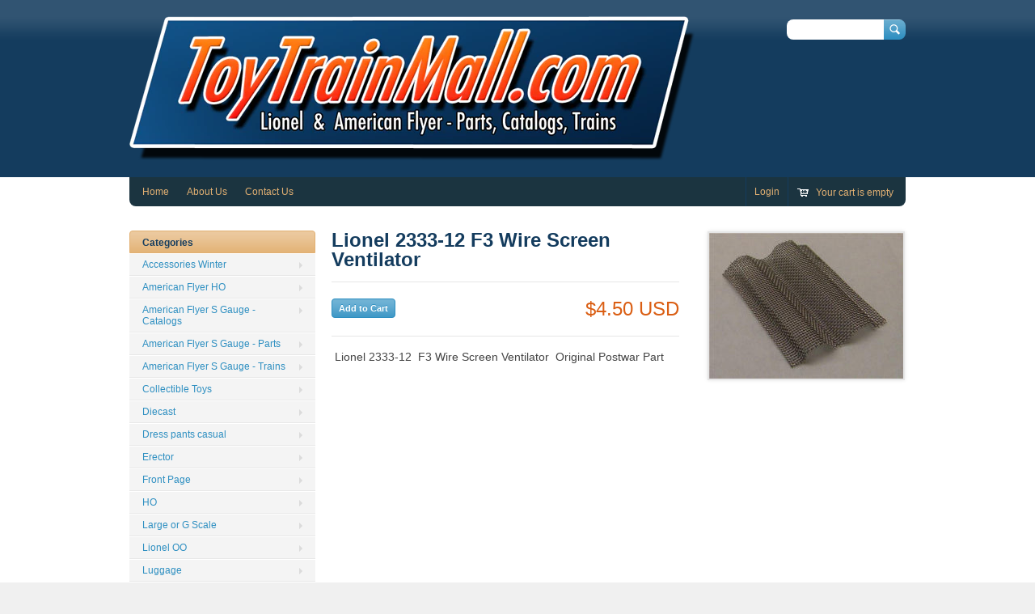

--- FILE ---
content_type: text/html; charset=utf-8
request_url: https://www.toytrainmall.com/products/copy-of-lionel-2333-13-twin-speed-nut-for-ventilator
body_size: 11897
content:
<!doctype html>
<!--[if lt IE 7 ]> <html lang="en" class="no-js ie6"> <![endif]-->
<!--[if IE 7 ]>    <html lang="en" class="no-js ie7"> <![endif]-->
<!--[if IE 8 ]>    <html lang="en" class="no-js ie8"> <![endif]-->
<!--[if (gt IE 9)|!(IE)]><!--> <html lang="en" class="no-js"> <!--<![endif]-->
<head>
  <meta name="msvalidate.01" content="6196F7CF34093CB10289D0E377C60484" />
  <title>Toy Train Mall - Lionel & American Flyer - Parts, Catalogs, Trains</title>
  <meta charset="UTF-8">
  <meta http-equiv="X-UA-Compatible" content="IE=edge,chrome=1">
  <link rel="canonical" href="https://www.toytrainmall.com/products/copy-of-lionel-2333-13-twin-speed-nut-for-ventilator" /> 
  
  
  
  
    
       <meta name="description" content=" Lionel 2333-12  F3 Wire Screen Ventilator  Original Postwar Part" />
    


  <meta property="og:site_name" content="Toy Train Mall" />
  
  <meta property="og:image" content="//www.toytrainmall.com/cdn/shop/products/8361009_compact.jpg?v=1571262626" />
    

  
       <title>Lionel 2333-12 F3 Wire Screen Ventilator | Toy Train Mall</title>
     
   
  <script>window.performance && window.performance.mark && window.performance.mark('shopify.content_for_header.start');</script><meta id="shopify-digital-wallet" name="shopify-digital-wallet" content="/1442162/digital_wallets/dialog">
<meta name="shopify-checkout-api-token" content="697d0e67a31928efe5fa3e6f18e7522a">
<meta id="in-context-paypal-metadata" data-shop-id="1442162" data-venmo-supported="true" data-environment="production" data-locale="en_US" data-paypal-v4="true" data-currency="USD">
<link rel="alternate" type="application/json+oembed" href="https://www.toytrainmall.com/products/copy-of-lionel-2333-13-twin-speed-nut-for-ventilator.oembed">
<script async="async" src="/checkouts/internal/preloads.js?locale=en-US"></script>
<script id="shopify-features" type="application/json">{"accessToken":"697d0e67a31928efe5fa3e6f18e7522a","betas":["rich-media-storefront-analytics"],"domain":"www.toytrainmall.com","predictiveSearch":true,"shopId":1442162,"locale":"en"}</script>
<script>var Shopify = Shopify || {};
Shopify.shop = "toytrainmall.myshopify.com";
Shopify.locale = "en";
Shopify.currency = {"active":"USD","rate":"1.0"};
Shopify.country = "US";
Shopify.theme = {"name":"Megatronic","id":2813672,"schema_name":null,"schema_version":null,"theme_store_id":null,"role":"main"};
Shopify.theme.handle = "null";
Shopify.theme.style = {"id":null,"handle":null};
Shopify.cdnHost = "www.toytrainmall.com/cdn";
Shopify.routes = Shopify.routes || {};
Shopify.routes.root = "/";</script>
<script type="module">!function(o){(o.Shopify=o.Shopify||{}).modules=!0}(window);</script>
<script>!function(o){function n(){var o=[];function n(){o.push(Array.prototype.slice.apply(arguments))}return n.q=o,n}var t=o.Shopify=o.Shopify||{};t.loadFeatures=n(),t.autoloadFeatures=n()}(window);</script>
<script id="shop-js-analytics" type="application/json">{"pageType":"product"}</script>
<script defer="defer" async type="module" src="//www.toytrainmall.com/cdn/shopifycloud/shop-js/modules/v2/client.init-shop-cart-sync_IZsNAliE.en.esm.js"></script>
<script defer="defer" async type="module" src="//www.toytrainmall.com/cdn/shopifycloud/shop-js/modules/v2/chunk.common_0OUaOowp.esm.js"></script>
<script type="module">
  await import("//www.toytrainmall.com/cdn/shopifycloud/shop-js/modules/v2/client.init-shop-cart-sync_IZsNAliE.en.esm.js");
await import("//www.toytrainmall.com/cdn/shopifycloud/shop-js/modules/v2/chunk.common_0OUaOowp.esm.js");

  window.Shopify.SignInWithShop?.initShopCartSync?.({"fedCMEnabled":true,"windoidEnabled":true});

</script>
<script id="__st">var __st={"a":1442162,"offset":-18000,"reqid":"f0c15454-2750-4433-b29d-c7a78e87bcf4-1768411179","pageurl":"www.toytrainmall.com\/products\/copy-of-lionel-2333-13-twin-speed-nut-for-ventilator","u":"c43afdd45915","p":"product","rtyp":"product","rid":116699018};</script>
<script>window.ShopifyPaypalV4VisibilityTracking = true;</script>
<script id="captcha-bootstrap">!function(){'use strict';const t='contact',e='account',n='new_comment',o=[[t,t],['blogs',n],['comments',n],[t,'customer']],c=[[e,'customer_login'],[e,'guest_login'],[e,'recover_customer_password'],[e,'create_customer']],r=t=>t.map((([t,e])=>`form[action*='/${t}']:not([data-nocaptcha='true']) input[name='form_type'][value='${e}']`)).join(','),a=t=>()=>t?[...document.querySelectorAll(t)].map((t=>t.form)):[];function s(){const t=[...o],e=r(t);return a(e)}const i='password',u='form_key',d=['recaptcha-v3-token','g-recaptcha-response','h-captcha-response',i],f=()=>{try{return window.sessionStorage}catch{return}},m='__shopify_v',_=t=>t.elements[u];function p(t,e,n=!1){try{const o=window.sessionStorage,c=JSON.parse(o.getItem(e)),{data:r}=function(t){const{data:e,action:n}=t;return t[m]||n?{data:e,action:n}:{data:t,action:n}}(c);for(const[e,n]of Object.entries(r))t.elements[e]&&(t.elements[e].value=n);n&&o.removeItem(e)}catch(o){console.error('form repopulation failed',{error:o})}}const l='form_type',E='cptcha';function T(t){t.dataset[E]=!0}const w=window,h=w.document,L='Shopify',v='ce_forms',y='captcha';let A=!1;((t,e)=>{const n=(g='f06e6c50-85a8-45c8-87d0-21a2b65856fe',I='https://cdn.shopify.com/shopifycloud/storefront-forms-hcaptcha/ce_storefront_forms_captcha_hcaptcha.v1.5.2.iife.js',D={infoText:'Protected by hCaptcha',privacyText:'Privacy',termsText:'Terms'},(t,e,n)=>{const o=w[L][v],c=o.bindForm;if(c)return c(t,g,e,D).then(n);var r;o.q.push([[t,g,e,D],n]),r=I,A||(h.body.append(Object.assign(h.createElement('script'),{id:'captcha-provider',async:!0,src:r})),A=!0)});var g,I,D;w[L]=w[L]||{},w[L][v]=w[L][v]||{},w[L][v].q=[],w[L][y]=w[L][y]||{},w[L][y].protect=function(t,e){n(t,void 0,e),T(t)},Object.freeze(w[L][y]),function(t,e,n,w,h,L){const[v,y,A,g]=function(t,e,n){const i=e?o:[],u=t?c:[],d=[...i,...u],f=r(d),m=r(i),_=r(d.filter((([t,e])=>n.includes(e))));return[a(f),a(m),a(_),s()]}(w,h,L),I=t=>{const e=t.target;return e instanceof HTMLFormElement?e:e&&e.form},D=t=>v().includes(t);t.addEventListener('submit',(t=>{const e=I(t);if(!e)return;const n=D(e)&&!e.dataset.hcaptchaBound&&!e.dataset.recaptchaBound,o=_(e),c=g().includes(e)&&(!o||!o.value);(n||c)&&t.preventDefault(),c&&!n&&(function(t){try{if(!f())return;!function(t){const e=f();if(!e)return;const n=_(t);if(!n)return;const o=n.value;o&&e.removeItem(o)}(t);const e=Array.from(Array(32),(()=>Math.random().toString(36)[2])).join('');!function(t,e){_(t)||t.append(Object.assign(document.createElement('input'),{type:'hidden',name:u})),t.elements[u].value=e}(t,e),function(t,e){const n=f();if(!n)return;const o=[...t.querySelectorAll(`input[type='${i}']`)].map((({name:t})=>t)),c=[...d,...o],r={};for(const[a,s]of new FormData(t).entries())c.includes(a)||(r[a]=s);n.setItem(e,JSON.stringify({[m]:1,action:t.action,data:r}))}(t,e)}catch(e){console.error('failed to persist form',e)}}(e),e.submit())}));const S=(t,e)=>{t&&!t.dataset[E]&&(n(t,e.some((e=>e===t))),T(t))};for(const o of['focusin','change'])t.addEventListener(o,(t=>{const e=I(t);D(e)&&S(e,y())}));const B=e.get('form_key'),M=e.get(l),P=B&&M;t.addEventListener('DOMContentLoaded',(()=>{const t=y();if(P)for(const e of t)e.elements[l].value===M&&p(e,B);[...new Set([...A(),...v().filter((t=>'true'===t.dataset.shopifyCaptcha))])].forEach((e=>S(e,t)))}))}(h,new URLSearchParams(w.location.search),n,t,e,['guest_login'])})(!0,!0)}();</script>
<script integrity="sha256-4kQ18oKyAcykRKYeNunJcIwy7WH5gtpwJnB7kiuLZ1E=" data-source-attribution="shopify.loadfeatures" defer="defer" src="//www.toytrainmall.com/cdn/shopifycloud/storefront/assets/storefront/load_feature-a0a9edcb.js" crossorigin="anonymous"></script>
<script data-source-attribution="shopify.dynamic_checkout.dynamic.init">var Shopify=Shopify||{};Shopify.PaymentButton=Shopify.PaymentButton||{isStorefrontPortableWallets:!0,init:function(){window.Shopify.PaymentButton.init=function(){};var t=document.createElement("script");t.src="https://www.toytrainmall.com/cdn/shopifycloud/portable-wallets/latest/portable-wallets.en.js",t.type="module",document.head.appendChild(t)}};
</script>
<script data-source-attribution="shopify.dynamic_checkout.buyer_consent">
  function portableWalletsHideBuyerConsent(e){var t=document.getElementById("shopify-buyer-consent"),n=document.getElementById("shopify-subscription-policy-button");t&&n&&(t.classList.add("hidden"),t.setAttribute("aria-hidden","true"),n.removeEventListener("click",e))}function portableWalletsShowBuyerConsent(e){var t=document.getElementById("shopify-buyer-consent"),n=document.getElementById("shopify-subscription-policy-button");t&&n&&(t.classList.remove("hidden"),t.removeAttribute("aria-hidden"),n.addEventListener("click",e))}window.Shopify?.PaymentButton&&(window.Shopify.PaymentButton.hideBuyerConsent=portableWalletsHideBuyerConsent,window.Shopify.PaymentButton.showBuyerConsent=portableWalletsShowBuyerConsent);
</script>
<script data-source-attribution="shopify.dynamic_checkout.cart.bootstrap">document.addEventListener("DOMContentLoaded",(function(){function t(){return document.querySelector("shopify-accelerated-checkout-cart, shopify-accelerated-checkout")}if(t())Shopify.PaymentButton.init();else{new MutationObserver((function(e,n){t()&&(Shopify.PaymentButton.init(),n.disconnect())})).observe(document.body,{childList:!0,subtree:!0})}}));
</script>
<link id="shopify-accelerated-checkout-styles" rel="stylesheet" media="screen" href="https://www.toytrainmall.com/cdn/shopifycloud/portable-wallets/latest/accelerated-checkout-backwards-compat.css" crossorigin="anonymous">
<style id="shopify-accelerated-checkout-cart">
        #shopify-buyer-consent {
  margin-top: 1em;
  display: inline-block;
  width: 100%;
}

#shopify-buyer-consent.hidden {
  display: none;
}

#shopify-subscription-policy-button {
  background: none;
  border: none;
  padding: 0;
  text-decoration: underline;
  font-size: inherit;
  cursor: pointer;
}

#shopify-subscription-policy-button::before {
  box-shadow: none;
}

      </style>

<script>window.performance && window.performance.mark && window.performance.mark('shopify.content_for_header.end');</script>

   

  <link href="//www.toytrainmall.com/cdn/shop/t/3/assets/style.css?v=96627046188488683951674755265" rel="stylesheet" type="text/css" media="all" />  
  <link href="//www.toytrainmall.com/cdn/shop/t/3/assets/facebox.css?v=1329492693" rel="stylesheet" type="text/css" media="all" />
  <script src="//www.toytrainmall.com/cdn/shopifycloud/storefront/assets/themes_support/option_selection-b017cd28.js" type="text/javascript"></script>
  
<link href="https://monorail-edge.shopifysvc.com" rel="dns-prefetch">
<script>(function(){if ("sendBeacon" in navigator && "performance" in window) {try {var session_token_from_headers = performance.getEntriesByType('navigation')[0].serverTiming.find(x => x.name == '_s').description;} catch {var session_token_from_headers = undefined;}var session_cookie_matches = document.cookie.match(/_shopify_s=([^;]*)/);var session_token_from_cookie = session_cookie_matches && session_cookie_matches.length === 2 ? session_cookie_matches[1] : "";var session_token = session_token_from_headers || session_token_from_cookie || "";function handle_abandonment_event(e) {var entries = performance.getEntries().filter(function(entry) {return /monorail-edge.shopifysvc.com/.test(entry.name);});if (!window.abandonment_tracked && entries.length === 0) {window.abandonment_tracked = true;var currentMs = Date.now();var navigation_start = performance.timing.navigationStart;var payload = {shop_id: 1442162,url: window.location.href,navigation_start,duration: currentMs - navigation_start,session_token,page_type: "product"};window.navigator.sendBeacon("https://monorail-edge.shopifysvc.com/v1/produce", JSON.stringify({schema_id: "online_store_buyer_site_abandonment/1.1",payload: payload,metadata: {event_created_at_ms: currentMs,event_sent_at_ms: currentMs}}));}}window.addEventListener('pagehide', handle_abandonment_event);}}());</script>
<script id="web-pixels-manager-setup">(function e(e,d,r,n,o){if(void 0===o&&(o={}),!Boolean(null===(a=null===(i=window.Shopify)||void 0===i?void 0:i.analytics)||void 0===a?void 0:a.replayQueue)){var i,a;window.Shopify=window.Shopify||{};var t=window.Shopify;t.analytics=t.analytics||{};var s=t.analytics;s.replayQueue=[],s.publish=function(e,d,r){return s.replayQueue.push([e,d,r]),!0};try{self.performance.mark("wpm:start")}catch(e){}var l=function(){var e={modern:/Edge?\/(1{2}[4-9]|1[2-9]\d|[2-9]\d{2}|\d{4,})\.\d+(\.\d+|)|Firefox\/(1{2}[4-9]|1[2-9]\d|[2-9]\d{2}|\d{4,})\.\d+(\.\d+|)|Chrom(ium|e)\/(9{2}|\d{3,})\.\d+(\.\d+|)|(Maci|X1{2}).+ Version\/(15\.\d+|(1[6-9]|[2-9]\d|\d{3,})\.\d+)([,.]\d+|)( \(\w+\)|)( Mobile\/\w+|) Safari\/|Chrome.+OPR\/(9{2}|\d{3,})\.\d+\.\d+|(CPU[ +]OS|iPhone[ +]OS|CPU[ +]iPhone|CPU IPhone OS|CPU iPad OS)[ +]+(15[._]\d+|(1[6-9]|[2-9]\d|\d{3,})[._]\d+)([._]\d+|)|Android:?[ /-](13[3-9]|1[4-9]\d|[2-9]\d{2}|\d{4,})(\.\d+|)(\.\d+|)|Android.+Firefox\/(13[5-9]|1[4-9]\d|[2-9]\d{2}|\d{4,})\.\d+(\.\d+|)|Android.+Chrom(ium|e)\/(13[3-9]|1[4-9]\d|[2-9]\d{2}|\d{4,})\.\d+(\.\d+|)|SamsungBrowser\/([2-9]\d|\d{3,})\.\d+/,legacy:/Edge?\/(1[6-9]|[2-9]\d|\d{3,})\.\d+(\.\d+|)|Firefox\/(5[4-9]|[6-9]\d|\d{3,})\.\d+(\.\d+|)|Chrom(ium|e)\/(5[1-9]|[6-9]\d|\d{3,})\.\d+(\.\d+|)([\d.]+$|.*Safari\/(?![\d.]+ Edge\/[\d.]+$))|(Maci|X1{2}).+ Version\/(10\.\d+|(1[1-9]|[2-9]\d|\d{3,})\.\d+)([,.]\d+|)( \(\w+\)|)( Mobile\/\w+|) Safari\/|Chrome.+OPR\/(3[89]|[4-9]\d|\d{3,})\.\d+\.\d+|(CPU[ +]OS|iPhone[ +]OS|CPU[ +]iPhone|CPU IPhone OS|CPU iPad OS)[ +]+(10[._]\d+|(1[1-9]|[2-9]\d|\d{3,})[._]\d+)([._]\d+|)|Android:?[ /-](13[3-9]|1[4-9]\d|[2-9]\d{2}|\d{4,})(\.\d+|)(\.\d+|)|Mobile Safari.+OPR\/([89]\d|\d{3,})\.\d+\.\d+|Android.+Firefox\/(13[5-9]|1[4-9]\d|[2-9]\d{2}|\d{4,})\.\d+(\.\d+|)|Android.+Chrom(ium|e)\/(13[3-9]|1[4-9]\d|[2-9]\d{2}|\d{4,})\.\d+(\.\d+|)|Android.+(UC? ?Browser|UCWEB|U3)[ /]?(15\.([5-9]|\d{2,})|(1[6-9]|[2-9]\d|\d{3,})\.\d+)\.\d+|SamsungBrowser\/(5\.\d+|([6-9]|\d{2,})\.\d+)|Android.+MQ{2}Browser\/(14(\.(9|\d{2,})|)|(1[5-9]|[2-9]\d|\d{3,})(\.\d+|))(\.\d+|)|K[Aa][Ii]OS\/(3\.\d+|([4-9]|\d{2,})\.\d+)(\.\d+|)/},d=e.modern,r=e.legacy,n=navigator.userAgent;return n.match(d)?"modern":n.match(r)?"legacy":"unknown"}(),u="modern"===l?"modern":"legacy",c=(null!=n?n:{modern:"",legacy:""})[u],f=function(e){return[e.baseUrl,"/wpm","/b",e.hashVersion,"modern"===e.buildTarget?"m":"l",".js"].join("")}({baseUrl:d,hashVersion:r,buildTarget:u}),m=function(e){var d=e.version,r=e.bundleTarget,n=e.surface,o=e.pageUrl,i=e.monorailEndpoint;return{emit:function(e){var a=e.status,t=e.errorMsg,s=(new Date).getTime(),l=JSON.stringify({metadata:{event_sent_at_ms:s},events:[{schema_id:"web_pixels_manager_load/3.1",payload:{version:d,bundle_target:r,page_url:o,status:a,surface:n,error_msg:t},metadata:{event_created_at_ms:s}}]});if(!i)return console&&console.warn&&console.warn("[Web Pixels Manager] No Monorail endpoint provided, skipping logging."),!1;try{return self.navigator.sendBeacon.bind(self.navigator)(i,l)}catch(e){}var u=new XMLHttpRequest;try{return u.open("POST",i,!0),u.setRequestHeader("Content-Type","text/plain"),u.send(l),!0}catch(e){return console&&console.warn&&console.warn("[Web Pixels Manager] Got an unhandled error while logging to Monorail."),!1}}}}({version:r,bundleTarget:l,surface:e.surface,pageUrl:self.location.href,monorailEndpoint:e.monorailEndpoint});try{o.browserTarget=l,function(e){var d=e.src,r=e.async,n=void 0===r||r,o=e.onload,i=e.onerror,a=e.sri,t=e.scriptDataAttributes,s=void 0===t?{}:t,l=document.createElement("script"),u=document.querySelector("head"),c=document.querySelector("body");if(l.async=n,l.src=d,a&&(l.integrity=a,l.crossOrigin="anonymous"),s)for(var f in s)if(Object.prototype.hasOwnProperty.call(s,f))try{l.dataset[f]=s[f]}catch(e){}if(o&&l.addEventListener("load",o),i&&l.addEventListener("error",i),u)u.appendChild(l);else{if(!c)throw new Error("Did not find a head or body element to append the script");c.appendChild(l)}}({src:f,async:!0,onload:function(){if(!function(){var e,d;return Boolean(null===(d=null===(e=window.Shopify)||void 0===e?void 0:e.analytics)||void 0===d?void 0:d.initialized)}()){var d=window.webPixelsManager.init(e)||void 0;if(d){var r=window.Shopify.analytics;r.replayQueue.forEach((function(e){var r=e[0],n=e[1],o=e[2];d.publishCustomEvent(r,n,o)})),r.replayQueue=[],r.publish=d.publishCustomEvent,r.visitor=d.visitor,r.initialized=!0}}},onerror:function(){return m.emit({status:"failed",errorMsg:"".concat(f," has failed to load")})},sri:function(e){var d=/^sha384-[A-Za-z0-9+/=]+$/;return"string"==typeof e&&d.test(e)}(c)?c:"",scriptDataAttributes:o}),m.emit({status:"loading"})}catch(e){m.emit({status:"failed",errorMsg:(null==e?void 0:e.message)||"Unknown error"})}}})({shopId: 1442162,storefrontBaseUrl: "https://www.toytrainmall.com",extensionsBaseUrl: "https://extensions.shopifycdn.com/cdn/shopifycloud/web-pixels-manager",monorailEndpoint: "https://monorail-edge.shopifysvc.com/unstable/produce_batch",surface: "storefront-renderer",enabledBetaFlags: ["2dca8a86","a0d5f9d2"],webPixelsConfigList: [{"id":"102563999","eventPayloadVersion":"v1","runtimeContext":"LAX","scriptVersion":"1","type":"CUSTOM","privacyPurposes":["ANALYTICS"],"name":"Google Analytics tag (migrated)"},{"id":"shopify-app-pixel","configuration":"{}","eventPayloadVersion":"v1","runtimeContext":"STRICT","scriptVersion":"0450","apiClientId":"shopify-pixel","type":"APP","privacyPurposes":["ANALYTICS","MARKETING"]},{"id":"shopify-custom-pixel","eventPayloadVersion":"v1","runtimeContext":"LAX","scriptVersion":"0450","apiClientId":"shopify-pixel","type":"CUSTOM","privacyPurposes":["ANALYTICS","MARKETING"]}],isMerchantRequest: false,initData: {"shop":{"name":"Toy Train Mall","paymentSettings":{"currencyCode":"USD"},"myshopifyDomain":"toytrainmall.myshopify.com","countryCode":"US","storefrontUrl":"https:\/\/www.toytrainmall.com"},"customer":null,"cart":null,"checkout":null,"productVariants":[{"price":{"amount":4.5,"currencyCode":"USD"},"product":{"title":"Lionel 2333-12 F3 Wire Screen Ventilator","vendor":"Lionel","id":"116699018","untranslatedTitle":"Lionel 2333-12 F3 Wire Screen Ventilator","url":"\/products\/copy-of-lionel-2333-13-twin-speed-nut-for-ventilator","type":"parts"},"id":"266275386","image":{"src":"\/\/www.toytrainmall.com\/cdn\/shop\/products\/8361009.jpg?v=1571262626"},"sku":"","title":"Default Title","untranslatedTitle":"Default Title"}],"purchasingCompany":null},},"https://www.toytrainmall.com/cdn","7cecd0b6w90c54c6cpe92089d5m57a67346",{"modern":"","legacy":""},{"shopId":"1442162","storefrontBaseUrl":"https:\/\/www.toytrainmall.com","extensionBaseUrl":"https:\/\/extensions.shopifycdn.com\/cdn\/shopifycloud\/web-pixels-manager","surface":"storefront-renderer","enabledBetaFlags":"[\"2dca8a86\", \"a0d5f9d2\"]","isMerchantRequest":"false","hashVersion":"7cecd0b6w90c54c6cpe92089d5m57a67346","publish":"custom","events":"[[\"page_viewed\",{}],[\"product_viewed\",{\"productVariant\":{\"price\":{\"amount\":4.5,\"currencyCode\":\"USD\"},\"product\":{\"title\":\"Lionel 2333-12 F3 Wire Screen Ventilator\",\"vendor\":\"Lionel\",\"id\":\"116699018\",\"untranslatedTitle\":\"Lionel 2333-12 F3 Wire Screen Ventilator\",\"url\":\"\/products\/copy-of-lionel-2333-13-twin-speed-nut-for-ventilator\",\"type\":\"parts\"},\"id\":\"266275386\",\"image\":{\"src\":\"\/\/www.toytrainmall.com\/cdn\/shop\/products\/8361009.jpg?v=1571262626\"},\"sku\":\"\",\"title\":\"Default Title\",\"untranslatedTitle\":\"Default Title\"}}]]"});</script><script>
  window.ShopifyAnalytics = window.ShopifyAnalytics || {};
  window.ShopifyAnalytics.meta = window.ShopifyAnalytics.meta || {};
  window.ShopifyAnalytics.meta.currency = 'USD';
  var meta = {"product":{"id":116699018,"gid":"gid:\/\/shopify\/Product\/116699018","vendor":"Lionel","type":"parts","handle":"copy-of-lionel-2333-13-twin-speed-nut-for-ventilator","variants":[{"id":266275386,"price":450,"name":"Lionel 2333-12 F3 Wire Screen Ventilator","public_title":null,"sku":""}],"remote":false},"page":{"pageType":"product","resourceType":"product","resourceId":116699018,"requestId":"f0c15454-2750-4433-b29d-c7a78e87bcf4-1768411179"}};
  for (var attr in meta) {
    window.ShopifyAnalytics.meta[attr] = meta[attr];
  }
</script>
<script class="analytics">
  (function () {
    var customDocumentWrite = function(content) {
      var jquery = null;

      if (window.jQuery) {
        jquery = window.jQuery;
      } else if (window.Checkout && window.Checkout.$) {
        jquery = window.Checkout.$;
      }

      if (jquery) {
        jquery('body').append(content);
      }
    };

    var hasLoggedConversion = function(token) {
      if (token) {
        return document.cookie.indexOf('loggedConversion=' + token) !== -1;
      }
      return false;
    }

    var setCookieIfConversion = function(token) {
      if (token) {
        var twoMonthsFromNow = new Date(Date.now());
        twoMonthsFromNow.setMonth(twoMonthsFromNow.getMonth() + 2);

        document.cookie = 'loggedConversion=' + token + '; expires=' + twoMonthsFromNow;
      }
    }

    var trekkie = window.ShopifyAnalytics.lib = window.trekkie = window.trekkie || [];
    if (trekkie.integrations) {
      return;
    }
    trekkie.methods = [
      'identify',
      'page',
      'ready',
      'track',
      'trackForm',
      'trackLink'
    ];
    trekkie.factory = function(method) {
      return function() {
        var args = Array.prototype.slice.call(arguments);
        args.unshift(method);
        trekkie.push(args);
        return trekkie;
      };
    };
    for (var i = 0; i < trekkie.methods.length; i++) {
      var key = trekkie.methods[i];
      trekkie[key] = trekkie.factory(key);
    }
    trekkie.load = function(config) {
      trekkie.config = config || {};
      trekkie.config.initialDocumentCookie = document.cookie;
      var first = document.getElementsByTagName('script')[0];
      var script = document.createElement('script');
      script.type = 'text/javascript';
      script.onerror = function(e) {
        var scriptFallback = document.createElement('script');
        scriptFallback.type = 'text/javascript';
        scriptFallback.onerror = function(error) {
                var Monorail = {
      produce: function produce(monorailDomain, schemaId, payload) {
        var currentMs = new Date().getTime();
        var event = {
          schema_id: schemaId,
          payload: payload,
          metadata: {
            event_created_at_ms: currentMs,
            event_sent_at_ms: currentMs
          }
        };
        return Monorail.sendRequest("https://" + monorailDomain + "/v1/produce", JSON.stringify(event));
      },
      sendRequest: function sendRequest(endpointUrl, payload) {
        // Try the sendBeacon API
        if (window && window.navigator && typeof window.navigator.sendBeacon === 'function' && typeof window.Blob === 'function' && !Monorail.isIos12()) {
          var blobData = new window.Blob([payload], {
            type: 'text/plain'
          });

          if (window.navigator.sendBeacon(endpointUrl, blobData)) {
            return true;
          } // sendBeacon was not successful

        } // XHR beacon

        var xhr = new XMLHttpRequest();

        try {
          xhr.open('POST', endpointUrl);
          xhr.setRequestHeader('Content-Type', 'text/plain');
          xhr.send(payload);
        } catch (e) {
          console.log(e);
        }

        return false;
      },
      isIos12: function isIos12() {
        return window.navigator.userAgent.lastIndexOf('iPhone; CPU iPhone OS 12_') !== -1 || window.navigator.userAgent.lastIndexOf('iPad; CPU OS 12_') !== -1;
      }
    };
    Monorail.produce('monorail-edge.shopifysvc.com',
      'trekkie_storefront_load_errors/1.1',
      {shop_id: 1442162,
      theme_id: 2813672,
      app_name: "storefront",
      context_url: window.location.href,
      source_url: "//www.toytrainmall.com/cdn/s/trekkie.storefront.55c6279c31a6628627b2ba1c5ff367020da294e2.min.js"});

        };
        scriptFallback.async = true;
        scriptFallback.src = '//www.toytrainmall.com/cdn/s/trekkie.storefront.55c6279c31a6628627b2ba1c5ff367020da294e2.min.js';
        first.parentNode.insertBefore(scriptFallback, first);
      };
      script.async = true;
      script.src = '//www.toytrainmall.com/cdn/s/trekkie.storefront.55c6279c31a6628627b2ba1c5ff367020da294e2.min.js';
      first.parentNode.insertBefore(script, first);
    };
    trekkie.load(
      {"Trekkie":{"appName":"storefront","development":false,"defaultAttributes":{"shopId":1442162,"isMerchantRequest":null,"themeId":2813672,"themeCityHash":"15986793624382570733","contentLanguage":"en","currency":"USD","eventMetadataId":"1025ffd3-ccc9-4580-900a-dd77b9b245fb"},"isServerSideCookieWritingEnabled":true,"monorailRegion":"shop_domain","enabledBetaFlags":["65f19447"]},"Session Attribution":{},"S2S":{"facebookCapiEnabled":false,"source":"trekkie-storefront-renderer","apiClientId":580111}}
    );

    var loaded = false;
    trekkie.ready(function() {
      if (loaded) return;
      loaded = true;

      window.ShopifyAnalytics.lib = window.trekkie;

      var originalDocumentWrite = document.write;
      document.write = customDocumentWrite;
      try { window.ShopifyAnalytics.merchantGoogleAnalytics.call(this); } catch(error) {};
      document.write = originalDocumentWrite;

      window.ShopifyAnalytics.lib.page(null,{"pageType":"product","resourceType":"product","resourceId":116699018,"requestId":"f0c15454-2750-4433-b29d-c7a78e87bcf4-1768411179","shopifyEmitted":true});

      var match = window.location.pathname.match(/checkouts\/(.+)\/(thank_you|post_purchase)/)
      var token = match? match[1]: undefined;
      if (!hasLoggedConversion(token)) {
        setCookieIfConversion(token);
        window.ShopifyAnalytics.lib.track("Viewed Product",{"currency":"USD","variantId":266275386,"productId":116699018,"productGid":"gid:\/\/shopify\/Product\/116699018","name":"Lionel 2333-12 F3 Wire Screen Ventilator","price":"4.50","sku":"","brand":"Lionel","variant":null,"category":"parts","nonInteraction":true,"remote":false},undefined,undefined,{"shopifyEmitted":true});
      window.ShopifyAnalytics.lib.track("monorail:\/\/trekkie_storefront_viewed_product\/1.1",{"currency":"USD","variantId":266275386,"productId":116699018,"productGid":"gid:\/\/shopify\/Product\/116699018","name":"Lionel 2333-12 F3 Wire Screen Ventilator","price":"4.50","sku":"","brand":"Lionel","variant":null,"category":"parts","nonInteraction":true,"remote":false,"referer":"https:\/\/www.toytrainmall.com\/products\/copy-of-lionel-2333-13-twin-speed-nut-for-ventilator"});
      }
    });


        var eventsListenerScript = document.createElement('script');
        eventsListenerScript.async = true;
        eventsListenerScript.src = "//www.toytrainmall.com/cdn/shopifycloud/storefront/assets/shop_events_listener-3da45d37.js";
        document.getElementsByTagName('head')[0].appendChild(eventsListenerScript);

})();</script>
  <script>
  if (!window.ga || (window.ga && typeof window.ga !== 'function')) {
    window.ga = function ga() {
      (window.ga.q = window.ga.q || []).push(arguments);
      if (window.Shopify && window.Shopify.analytics && typeof window.Shopify.analytics.publish === 'function') {
        window.Shopify.analytics.publish("ga_stub_called", {}, {sendTo: "google_osp_migration"});
      }
      console.error("Shopify's Google Analytics stub called with:", Array.from(arguments), "\nSee https://help.shopify.com/manual/promoting-marketing/pixels/pixel-migration#google for more information.");
    };
    if (window.Shopify && window.Shopify.analytics && typeof window.Shopify.analytics.publish === 'function') {
      window.Shopify.analytics.publish("ga_stub_initialized", {}, {sendTo: "google_osp_migration"});
    }
  }
</script>
<script
  defer
  src="https://www.toytrainmall.com/cdn/shopifycloud/perf-kit/shopify-perf-kit-3.0.3.min.js"
  data-application="storefront-renderer"
  data-shop-id="1442162"
  data-render-region="gcp-us-central1"
  data-page-type="product"
  data-theme-instance-id="2813672"
  data-theme-name=""
  data-theme-version=""
  data-monorail-region="shop_domain"
  data-resource-timing-sampling-rate="10"
  data-shs="true"
  data-shs-beacon="true"
  data-shs-export-with-fetch="true"
  data-shs-logs-sample-rate="1"
  data-shs-beacon-endpoint="https://www.toytrainmall.com/api/collect"
></script>
</head>

<body class=" template-product" id="lionel-2333-12-f3-wire-screen-ventilator">

  <!-- Header -->
  <div id="header-wrapper">
    <div id="header" class="wrapper clearfix">
      
       <strong id="site-title"> 
        <a href="/" title="Home">
           <img src="//www.toytrainmall.com/cdn/shop/t/3/assets/logo.png?v=1330636994" alt="Toy Train Mall" />         
        </a>
       </strong> 
    
      <form id="search" action="/search" method="get">
        <label for="top-search-input" class="visuallyhidden">Search</label>
        <input type="text" id="top-search-input" name="q" class="search-input" value="" accesskey="4" autocomplete="off" />
        <input type="submit" class="search-submit" value="Search" />
      </form>
      
    </div><!-- /#header -->
  </div><!-- /#header-wrapper -->
    
    
  <div id="main-wrapper">

    <!-- Top Menu -->
    <div id="top-menu" class="wrapper clearfix top-menu">
      <ul id="nav">
        
        <li>
          
          
            <a class="root" href="/">Home</a>
          
        </li>
        
        <li>
          
          
            <a class="root" href="/pages/about-us">About Us </a>
          
        </li>
        
        <li>
          
          
            <a class="root" href="/pages/contact-us">Contact Us</a>
          
        </li>
        
      </ul><!-- /#nav -->
    
      <ul id="customer-controls">
        
        <li class="customer-account-links">
          
            <p><a href="https://shopify.com/1442162/account?locale=en&amp;region_country=US" id="customer_login_link">Login</a></p>
          
        </li>
             
      
           
      
        <li class="cart-link">
          <a href="/cart" class="num-items-in-cart">
            <span id="top-cartlink-text" class="icon">
              
                Your cart is empty
              
            </span>
          </a>             
        </li>
      </ul><!-- #customer-controls -->
    </div><!-- /#top-menu --> 
  
  
  
    <!-- Main Content -->
    <div id="main" class="wrapper clearfix">
      <div class="content-wrapper clearfix">
          
        
          <div class="col-content">
  
  <div id="single-product" class="product-copy-of-lionel-2333-13-twin-speed-nut-for-ventilator clearfix">
  
    <div id="product-photos" class="clearfix">
      <div class="large-thumb">
        <a class="lightbox" href="//www.toytrainmall.com/cdn/shop/products/8361009_large.jpg?v=1571262626">
          <img src="//www.toytrainmall.com/cdn/shop/products/8361009_medium.jpg?v=1571262626" alt="Lionel 2333-12 F3 Wire Screen Ventilator" />
        </a>
      </div>
      
           
    </div><!-- /#product-photos -->
      
    <div id="product-details" class="right">
      <div class="product-name">
        <h1>Lionel 2333-12 F3 Wire Screen Ventilator</h1>
      </div>

      <div class="options clearfix">      
        
        <p id="add-to-cart-msg"></p>                                                        
        <p class="price"></p>   
        <form action="/cart/add" method="post" class="variants clearfix">       
                                                                                
          <div class="variants-wrapper visuallyhidden"> 
            <select id="product-select" name="id">
              
              <option value="266275386">Default Title - $4.50</option>
              
            </select>
          </div>
          
          <input class="btn" type="submit" name="add" id="add-to-cart" value="Add to Cart" />
        </form>
        
      </div><!-- /.options -->
      
      <div class="description">
                

        <p> Lionel 2333-12  F3 Wire Screen Ventilator  Original Postwar Part</p>
      </div>      
    </div><!-- /#product-details -->

  </div><!-- /#single-product -->


   


</div><!-- /.col-content -->



<div class="col-browse">
  
<!-- Widget: list all collections -->
<div class="widget widget-linklist" id="widget-allcollections">
	<div class="widget-header">
		<h3><a href="/collections">Categories</a></h3>
	</div>
	<div class="widget-content">
		<ul>
		
			<li><a href="/collections/accessories-winter" title="Accessories Winter">Accessories Winter<span class="arrow"></span></a></li>
		
			<li><a href="/collections/american-flyer-ho" title="American Flyer HO">American Flyer HO<span class="arrow"></span></a></li>
		
			<li><a href="/collections/american-flyer-s-gauge-catalogs" title="American Flyer S Gauge - Catalogs">American Flyer S Gauge - Catalogs<span class="arrow"></span></a></li>
		
			<li><a href="/collections/american-flyer-s-gauge-parts" title="American Flyer S Gauge - Parts">American Flyer S Gauge - Parts<span class="arrow"></span></a></li>
		
			<li><a href="/collections/american-flyer-s-gauge-trains" title="American Flyer S Gauge - Trains">American Flyer S Gauge - Trains<span class="arrow"></span></a></li>
		
			<li><a href="/collections/collectible-toys" title="Collectible Toys">Collectible Toys<span class="arrow"></span></a></li>
		
			<li><a href="/collections/diecast" title="Diecast">Diecast<span class="arrow"></span></a></li>
		
			<li><a href="/collections/dress-pants-casual" title="Dress pants casual">Dress pants casual<span class="arrow"></span></a></li>
		
			<li><a href="/collections/erector" title="Erector">Erector<span class="arrow"></span></a></li>
		
			<li><a href="/collections/front-page" title="Front Page">Front Page<span class="arrow"></span></a></li>
		
			<li><a href="/collections/ho" title="HO">HO<span class="arrow"></span></a></li>
		
			<li><a href="/collections/large-or-g-scale" title="Large or G Scale">Large or G Scale<span class="arrow"></span></a></li>
		
			<li><a href="/collections/lionel-oo" title="Lionel OO">Lionel OO<span class="arrow"></span></a></li>
		
			<li><a href="/collections/luggage" title="Luggage">Luggage<span class="arrow"></span></a></li>
		
			<li><a href="/collections/marx" title="MARX">MARX<span class="arrow"></span></a></li>
		
			<li><a href="/collections/modern-o-gauge-catalogs" title="Modern O Gauge - Catalogs">Modern O Gauge - Catalogs<span class="arrow"></span></a></li>
		
			<li><a href="/collections/modern-o-gauge-parts" title="Modern O Gauge - Parts">Modern O Gauge - Parts<span class="arrow"></span></a></li>
		
			<li><a href="/collections/modern-o-gauge-trains" title="Modern O Gauge - Trains">Modern O Gauge - Trains<span class="arrow"></span></a></li>
		
			<li><a href="/collections/n-gauge" title="N Gauge">N Gauge<span class="arrow"></span></a></li>
		
			<li><a href="/collections/plasticville" title="Plasticville">Plasticville<span class="arrow"></span></a></li>
		
			<li><a href="/collections/postwar-lionel-catalogs" title="Postwar Lionel - Catalogs">Postwar Lionel - Catalogs<span class="arrow"></span></a></li>
		
			<li><a href="/collections/postwar-lionel-parts" title="Postwar Lionel - Parts">Postwar Lionel - Parts<span class="arrow"></span></a></li>
		
			<li><a href="/collections/postwar-lionel-trains" title="Postwar Lionel - Trains">Postwar Lionel - Trains<span class="arrow"></span></a></li>
		
			<li><a href="/collections/pot-luck" title="Pot Luck">Pot Luck<span class="arrow"></span></a></li>
		
			<li><a href="/collections/scale-o-gauge-1" title="Prewar - Catalogs">Prewar - Catalogs<span class="arrow"></span></a></li>
		
			<li><a href="/collections/prewar-o-gauge-parts" title="Prewar O Gauge - Parts">Prewar O Gauge - Parts<span class="arrow"></span></a></li>
		
			<li><a href="/collections/prewar-o-gauge-trains" title="Prewar O Gauge - Trains">Prewar O Gauge - Trains<span class="arrow"></span></a></li>
		
			<li><a href="/collections/prewar-std-gauge" title="Prewar Std. Gauge">Prewar Std. Gauge<span class="arrow"></span></a></li>
		
			<li><a href="/collections/scale-o-gauge" title="Scale O Gauge">Scale O Gauge<span class="arrow"></span></a></li>
		
			<li><a href="/collections/shirt-short-sleeve-casual" title="Shirt Short Sleeve Casual">Shirt Short Sleeve Casual<span class="arrow"></span></a></li>
		
			<li><a href="/collections/shoes-exercise" title="Shoes Exercise">Shoes Exercise<span class="arrow"></span></a></li>
		
			<li><a href="/collections/socks-casual" title="Socks  Casual">Socks  Casual<span class="arrow"></span></a></li>
		
			<li><a href="/collections/socks-dress" title="Socks  Dress">Socks  Dress<span class="arrow"></span></a></li>
		
			<li><a href="/collections/z-gauge" title="Z Gauge">Z Gauge<span class="arrow"></span></a></li>
		
		</ul>
	</div>		
</div><!-- /.widget -->







  
<div id="widget-socialmedia" class="widget widget-linklist">
  <ul>
    <li id="sm-facebook"><a href="http://www.facebook.com">Become a fan on Facebook</a></li>
    <li id="sm-twitter"><a href="http://www.twitter.com">Follow us on Twitter</a></li>
    
    
  </ul>
</div>
  
  
<!-- Widget: left column ad #1 -->
<div class="widget widget-image" id="widget-leftad-1">
	<div class="widget-content">
								
		<img src="//www.toytrainmall.com/cdn/shop/t/3/assets/leftcol-ad-1.jpg?v=1330554462" alt="" />
								
	</div>
</div><!-- /.widget -->







</div><!-- /#col-browse -->
        
        
      </div><!-- /.content -->
    </div><!-- /#main -->
  
  </div><!-- /#main-wrapper -->



  <!-- Footer -->
  <div id="footer-wrapper">
    <div id="footer" class="wrapper clearfix">
            
      <div class="join-newsletter footer-col">
        <h3>Join our Mailing List</h3> 
        <form method="post" action="/contact#contact_form" id="contact_form" accept-charset="UTF-8" class="contact-form"><input type="hidden" name="form_type" value="customer" /><input type="hidden" name="utf8" value="✓" />
        
          

          
        
          <input type="hidden" id="contact_tags" name="contact[tags]" value="prospect,newsletter"/>
          <div id="newsletter-signup">
            <input type="hidden" id="newsletter-first-name" name="contact[first_name]" value="Subscriber" />
            <input type="hidden" id="newsletter-last-name" name="contact[last_name]" value="Newsletter" />
            <label for="newsletter-email">Email address:</label>
            <input type="email" class="email" id="newsletter-email" name="contact[email]" />
            <input type="submit" class="submit btn" value="Join" />
          </div>
        </form>     
      </div>
      
      <div class="footer-linklists footer-col">
        	
<div class="footer-linklist">				
	<h3>Footer</h3>
	<ul>
		
      <li class="first">
				<a href="/search"><span class="arrow"></span>Search</a>
			</li>
    
      <li>
				<a href="/pages/contact-us"><span class="arrow"></span>Contact Us</a>
			</li>
    
      <li class="last">
				<a href="/pages/privacy-policy"><span class="arrow"></span>Privacy Policy / Terms of Service</a>
			</li>
    	
	</ul>
</div>
       
        	
<div class="footer-linklist">				
	<h3></h3>
	<ul>
			
	</ul>
</div>
       
        	
<div class="footer-linklist">				
	<h3></h3>
	<ul>
			
	</ul>
</div>
                 
      </div>      
      
      <div class="footer-text footer-col">
        <p>Copyright 2012 ToyTrainMall.com</p>
        <p class="poweredby"><a target="_blank" rel="nofollow" href="https://www.shopify.com?utm_campaign=poweredby&amp;utm_medium=shopify&amp;utm_source=onlinestore">Ecommerce Software by Shopify</a></p>        
      </div>

    
    <div id="footer-payment-methods">
      <p>Payment methods we accept</p>
      
      
           
           
      
       
           <img src="//www.toytrainmall.com/cdn/shop/t/3/assets/cc-paypal.png?v=1329492692" alt="" /> 
           
    </div>
    


    
    </div><!-- /#footer -->
  </div><!-- /#footer-wrapper -->
  

  <script src="//ajax.googleapis.com/ajax/libs/jquery/1.6.1/jquery.js"></script>
  <script src="//www.toytrainmall.com/cdn/shop/t/3/assets/jquery.hoverintent.js?v=1329492694" type="text/javascript"></script>    
  <script src="//www.toytrainmall.com/cdn/shop/t/3/assets/jquery.tools.min.js?v=1329492694" type="text/javascript"></script>  
  <script src="//www.toytrainmall.com/cdn/shop/t/3/assets/facebox.js?v=1329492693" type="text/javascript"></script>
  
  
    <script>

    
    var selectCallback = function(variant, selector) {
      if (variant && variant.available == true) {
        // selected a valid variant
        $('#add-to-cart').removeClass('disabled').removeAttr('disabled'); // remove unavailable class from add-to-cart button, and re-enable button
        if(variant.compare_at_price == null){
          $('.options .price').html('<strong>'+Shopify.formatMoney(variant.price, "${{amount}} USD")+'</strong>');
        } else {
          $('.options .price').html('<strong>'+Shopify.formatMoney(variant.price, "${{amount}} USD") + '</strong> <span class="compare_at_price">was <del>' + Shopify.formatMoney(variant.compare_at_price, "${{amount}} USD") + '</del></span>');
        }
      } else {
        // variant doesn't exist
        $('#add-to-cart').addClass('disabled').attr('disabled', 'disabled');      // set add-to-cart button to unavailable class and disable button
        var message = variant ? "Sold Out" : "Unavailable";    
        $('.options .price').text(message); // update price-field message
      }
    };

    // initialize multi selector for product
    $(function() {
      new Shopify.OptionSelectors("product-select", { product: {"id":116699018,"title":"Lionel 2333-12 F3 Wire Screen Ventilator","handle":"copy-of-lionel-2333-13-twin-speed-nut-for-ventilator","description":"\u003cp\u003e Lionel 2333-12  F3 Wire Screen Ventilator  Original Postwar Part\u003c\/p\u003e","published_at":"2025-04-01T21:30:00-04:00","created_at":"2013-01-05T11:35:17-05:00","vendor":"Lionel","type":"parts","tags":[],"price":450,"price_min":450,"price_max":450,"available":true,"price_varies":false,"compare_at_price":null,"compare_at_price_min":0,"compare_at_price_max":0,"compare_at_price_varies":false,"variants":[{"id":266275386,"title":"Default Title","option1":"Default Title","option2":null,"option3":null,"sku":"","requires_shipping":true,"taxable":false,"featured_image":null,"available":true,"name":"Lionel 2333-12 F3 Wire Screen Ventilator","public_title":null,"options":["Default Title"],"price":450,"weight":23,"compare_at_price":null,"inventory_quantity":8,"inventory_management":"shopify","inventory_policy":"deny","barcode":"","requires_selling_plan":false,"selling_plan_allocations":[]}],"images":["\/\/www.toytrainmall.com\/cdn\/shop\/products\/8361009.jpg?v=1571262626"],"featured_image":"\/\/www.toytrainmall.com\/cdn\/shop\/products\/8361009.jpg?v=1571262626","options":["Title"],"media":[{"alt":null,"id":9523396665,"position":1,"preview_image":{"aspect_ratio":1.333,"height":375,"width":500,"src":"\/\/www.toytrainmall.com\/cdn\/shop\/products\/8361009.jpg?v=1571262626"},"aspect_ratio":1.333,"height":375,"media_type":"image","src":"\/\/www.toytrainmall.com\/cdn\/shop\/products\/8361009.jpg?v=1571262626","width":500}],"requires_selling_plan":false,"selling_plan_groups":[],"content":"\u003cp\u003e Lionel 2333-12  F3 Wire Screen Ventilator  Original Postwar Part\u003c\/p\u003e"}, onVariantSelected: selectCallback });
      

      
        
          
          
          $('.single-option-selector:eq(' + 0 + ')').val("Default Title").trigger('change');
          
        
        
      
    });
    
    

    $('.lightbox').facebox({
      loadingImage: '//www.toytrainmall.com/cdn/shop/t/3/assets/loading.gif?v=1329492694', 
      closeImage:  '//www.toytrainmall.com/cdn/shop/t/3/assets/closelabel.png?v=1329492692'
    }); 
    </script>   

    <!-- fb like button -->
    <script>(function(d, s, id) {
      var js, fjs = d.getElementsByTagName(s)[0];
      if (d.getElementById(id)) {return;}
      js = d.createElement(s); js.id = id;
      js.src = "//connect.facebook.net/en_US/all.js#xfbml=1";
      fjs.parentNode.insertBefore(js, fjs);
    }(document, 'script', 'facebook-jssdk'));</script>

    <!-- +1 button -->
    <script type="text/javascript">
      (function() {
        var po = document.createElement('script'); po.type = 'text/javascript'; po.async = true;
        po.src = 'https://apis.google.com/js/plusone.js';
        var s = document.getElementsByTagName('script')[0]; s.parentNode.insertBefore(po, s);
      })();
    </script>

    <!-- tweet btn -->
    <script type="text/javascript" src="//platform.twitter.com/widgets.js"></script>

  
        
  

  <script src="//www.toytrainmall.com/cdn/shop/t/3/assets/theme.js?v=1329492695" type="text/javascript"></script>
    
</body>
</html>